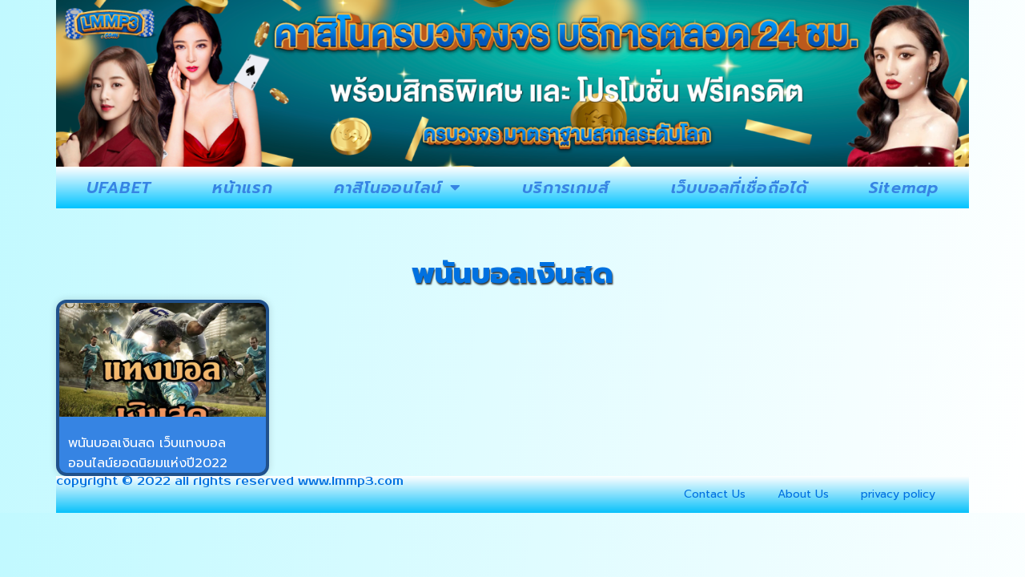

--- FILE ---
content_type: text/css
request_url: https://www.lmmp3.com/wp-content/uploads/elementor/css/post-23.css?ver=1761606881
body_size: 186
content:
.elementor-kit-23{--e-global-color-primary:#6EC1E4;--e-global-color-secondary:#3684E3;--e-global-color-text:#545454;--e-global-color-accent:#61CE70;--e-global-color-c6d481e:#0071E0;--e-global-typography-primary-font-family:"Prompt";--e-global-typography-primary-font-weight:600;--e-global-typography-secondary-font-family:"Prompt";--e-global-typography-secondary-font-weight:400;--e-global-typography-text-font-family:"Prompt";--e-global-typography-text-font-weight:400;--e-global-typography-accent-font-family:"Roboto";--e-global-typography-accent-font-weight:500;background-color:transparent;color:#4D4D4D;font-family:"Kanit", Sans-serif;background-image:linear-gradient(100deg, #C1F9FF 0%, #FFFFFF 100%);}.elementor-kit-23 e-page-transition{background-color:#FFBC7D;}.elementor-kit-23 h1{font-size:30px;}.elementor-kit-23 h2{font-size:26px;}.elementor-kit-23 h3{font-size:26px;}.elementor-kit-23 h4{font-size:24px;}.elementor-kit-23 h5{font-size:24px;}.elementor-section.elementor-section-boxed > .elementor-container{max-width:1140px;}.e-con{--container-max-width:1140px;--container-default-padding-top:0px;--container-default-padding-right:0px;--container-default-padding-bottom:0px;--container-default-padding-left:0px;}.elementor-widget:not(:last-child){margin-block-end:10px;}.elementor-element{--widgets-spacing:10px 10px;--widgets-spacing-row:10px;--widgets-spacing-column:10px;}{}h1.entry-title{display:var(--page-title-display);}@media(max-width:1024px){.elementor-kit-23 h1{font-size:26px;}.elementor-kit-23 h2{font-size:23px;}.elementor-kit-23 h3{font-size:23px;}.elementor-kit-23 h4{font-size:20px;}.elementor-kit-23 h5{font-size:20px;}.elementor-section.elementor-section-boxed > .elementor-container{max-width:1024px;}.e-con{--container-max-width:1024px;}}@media(max-width:767px){.elementor-kit-23 h1{font-size:22px;}.elementor-kit-23 h2{font-size:20px;}.elementor-kit-23 h3{font-size:20px;}.elementor-kit-23 h4{font-size:20px;}.elementor-kit-23 h5{font-size:20px;}.elementor-section.elementor-section-boxed > .elementor-container{max-width:767px;}.e-con{--container-max-width:767px;}}

--- FILE ---
content_type: text/css
request_url: https://www.lmmp3.com/wp-content/uploads/elementor/css/post-252.css?ver=1761606881
body_size: 1084
content:
.elementor-252 .elementor-element.elementor-element-a9d6bca{--display:flex;--flex-direction:row;--container-widget-width:calc( ( 1 - var( --container-widget-flex-grow ) ) * 100% );--container-widget-height:100%;--container-widget-flex-grow:1;--container-widget-align-self:stretch;--flex-wrap-mobile:wrap;--align-items:stretch;--gap:0px 0px;--row-gap:0px;--column-gap:0px;}.elementor-252 .elementor-element.elementor-element-1d243c1{--display:flex;--gap:0px 0px;--row-gap:0px;--column-gap:0px;}.elementor-widget-image .widget-image-caption{color:var( --e-global-color-text );font-family:var( --e-global-typography-text-font-family ), Sans-serif;font-weight:var( --e-global-typography-text-font-weight );}.elementor-widget-nav-menu .elementor-nav-menu .elementor-item{font-family:var( --e-global-typography-primary-font-family ), Sans-serif;font-weight:var( --e-global-typography-primary-font-weight );}.elementor-widget-nav-menu .elementor-nav-menu--main .elementor-item{color:var( --e-global-color-text );fill:var( --e-global-color-text );}.elementor-widget-nav-menu .elementor-nav-menu--main .elementor-item:hover,
					.elementor-widget-nav-menu .elementor-nav-menu--main .elementor-item.elementor-item-active,
					.elementor-widget-nav-menu .elementor-nav-menu--main .elementor-item.highlighted,
					.elementor-widget-nav-menu .elementor-nav-menu--main .elementor-item:focus{color:var( --e-global-color-accent );fill:var( --e-global-color-accent );}.elementor-widget-nav-menu .elementor-nav-menu--main:not(.e--pointer-framed) .elementor-item:before,
					.elementor-widget-nav-menu .elementor-nav-menu--main:not(.e--pointer-framed) .elementor-item:after{background-color:var( --e-global-color-accent );}.elementor-widget-nav-menu .e--pointer-framed .elementor-item:before,
					.elementor-widget-nav-menu .e--pointer-framed .elementor-item:after{border-color:var( --e-global-color-accent );}.elementor-widget-nav-menu{--e-nav-menu-divider-color:var( --e-global-color-text );}.elementor-widget-nav-menu .elementor-nav-menu--dropdown .elementor-item, .elementor-widget-nav-menu .elementor-nav-menu--dropdown  .elementor-sub-item{font-family:var( --e-global-typography-accent-font-family ), Sans-serif;font-weight:var( --e-global-typography-accent-font-weight );}.elementor-252 .elementor-element.elementor-element-160193c > .elementor-widget-container{background-color:transparent;background-image:linear-gradient(180deg, #FFFFFF 0%, #00C3FF 100%);}.elementor-252 .elementor-element.elementor-element-160193c .elementor-menu-toggle{margin:0 auto;background-color:#FFFFFF;}.elementor-252 .elementor-element.elementor-element-160193c .elementor-nav-menu .elementor-item{font-family:"Prompt", Sans-serif;font-size:20px;font-weight:600;text-transform:capitalize;font-style:italic;line-height:0.2em;letter-spacing:1.1px;}.elementor-252 .elementor-element.elementor-element-160193c .elementor-nav-menu--main .elementor-item{color:var( --e-global-color-secondary );fill:var( --e-global-color-secondary );padding-left:10px;padding-right:10px;padding-top:16px;padding-bottom:16px;}.elementor-252 .elementor-element.elementor-element-160193c .elementor-nav-menu--main .elementor-item:hover,
					.elementor-252 .elementor-element.elementor-element-160193c .elementor-nav-menu--main .elementor-item.elementor-item-active,
					.elementor-252 .elementor-element.elementor-element-160193c .elementor-nav-menu--main .elementor-item.highlighted,
					.elementor-252 .elementor-element.elementor-element-160193c .elementor-nav-menu--main .elementor-item:focus{color:#003560;fill:#003560;}.elementor-252 .elementor-element.elementor-element-160193c .elementor-nav-menu--main:not(.e--pointer-framed) .elementor-item:before,
					.elementor-252 .elementor-element.elementor-element-160193c .elementor-nav-menu--main:not(.e--pointer-framed) .elementor-item:after{background-color:var( --e-global-color-c6d481e );}.elementor-252 .elementor-element.elementor-element-160193c .e--pointer-framed .elementor-item:before,
					.elementor-252 .elementor-element.elementor-element-160193c .e--pointer-framed .elementor-item:after{border-color:var( --e-global-color-c6d481e );}.elementor-252 .elementor-element.elementor-element-160193c .e--pointer-framed .elementor-item:before{border-width:4px;}.elementor-252 .elementor-element.elementor-element-160193c .e--pointer-framed.e--animation-draw .elementor-item:before{border-width:0 0 4px 4px;}.elementor-252 .elementor-element.elementor-element-160193c .e--pointer-framed.e--animation-draw .elementor-item:after{border-width:4px 4px 0 0;}.elementor-252 .elementor-element.elementor-element-160193c .e--pointer-framed.e--animation-corners .elementor-item:before{border-width:4px 0 0 4px;}.elementor-252 .elementor-element.elementor-element-160193c .e--pointer-framed.e--animation-corners .elementor-item:after{border-width:0 4px 4px 0;}.elementor-252 .elementor-element.elementor-element-160193c .e--pointer-underline .elementor-item:after,
					 .elementor-252 .elementor-element.elementor-element-160193c .e--pointer-overline .elementor-item:before,
					 .elementor-252 .elementor-element.elementor-element-160193c .e--pointer-double-line .elementor-item:before,
					 .elementor-252 .elementor-element.elementor-element-160193c .e--pointer-double-line .elementor-item:after{height:4px;}.elementor-252 .elementor-element.elementor-element-160193c .elementor-nav-menu--dropdown a, .elementor-252 .elementor-element.elementor-element-160193c .elementor-menu-toggle{color:var( --e-global-color-c6d481e );fill:var( --e-global-color-c6d481e );}.elementor-252 .elementor-element.elementor-element-160193c .elementor-nav-menu--dropdown{background-color:#FFFFFF;border-style:solid;border-color:#3684E3;}.elementor-252 .elementor-element.elementor-element-160193c .elementor-nav-menu--dropdown a:hover,
					.elementor-252 .elementor-element.elementor-element-160193c .elementor-nav-menu--dropdown a:focus,
					.elementor-252 .elementor-element.elementor-element-160193c .elementor-nav-menu--dropdown a.elementor-item-active,
					.elementor-252 .elementor-element.elementor-element-160193c .elementor-nav-menu--dropdown a.highlighted,
					.elementor-252 .elementor-element.elementor-element-160193c .elementor-menu-toggle:hover,
					.elementor-252 .elementor-element.elementor-element-160193c .elementor-menu-toggle:focus{color:#FFFFFF;}.elementor-252 .elementor-element.elementor-element-160193c .elementor-nav-menu--dropdown a:hover,
					.elementor-252 .elementor-element.elementor-element-160193c .elementor-nav-menu--dropdown a:focus,
					.elementor-252 .elementor-element.elementor-element-160193c .elementor-nav-menu--dropdown a.elementor-item-active,
					.elementor-252 .elementor-element.elementor-element-160193c .elementor-nav-menu--dropdown a.highlighted{background-color:var( --e-global-color-c6d481e );}.elementor-252 .elementor-element.elementor-element-160193c .elementor-nav-menu--dropdown .elementor-item, .elementor-252 .elementor-element.elementor-element-160193c .elementor-nav-menu--dropdown  .elementor-sub-item{font-family:"Prompt", Sans-serif;font-weight:500;}.elementor-252 .elementor-element.elementor-element-160193c .elementor-nav-menu--dropdown li:not(:last-child){border-style:double;}.elementor-252 .elementor-element.elementor-element-160193c div.elementor-menu-toggle{color:#3684E3;}.elementor-252 .elementor-element.elementor-element-160193c div.elementor-menu-toggle svg{fill:#3684E3;}.elementor-theme-builder-content-area{height:400px;}.elementor-location-header:before, .elementor-location-footer:before{content:"";display:table;clear:both;}@media(max-width:1024px){.elementor-252 .elementor-element.elementor-element-160193c .elementor-nav-menu .elementor-item{font-size:14px;line-height:0em;letter-spacing:0px;}.elementor-252 .elementor-element.elementor-element-160193c .e--pointer-framed .elementor-item:before{border-width:3px;}.elementor-252 .elementor-element.elementor-element-160193c .e--pointer-framed.e--animation-draw .elementor-item:before{border-width:0 0 3px 3px;}.elementor-252 .elementor-element.elementor-element-160193c .e--pointer-framed.e--animation-draw .elementor-item:after{border-width:3px 3px 0 0;}.elementor-252 .elementor-element.elementor-element-160193c .e--pointer-framed.e--animation-corners .elementor-item:before{border-width:3px 0 0 3px;}.elementor-252 .elementor-element.elementor-element-160193c .e--pointer-framed.e--animation-corners .elementor-item:after{border-width:0 3px 3px 0;}.elementor-252 .elementor-element.elementor-element-160193c .e--pointer-underline .elementor-item:after,
					 .elementor-252 .elementor-element.elementor-element-160193c .e--pointer-overline .elementor-item:before,
					 .elementor-252 .elementor-element.elementor-element-160193c .e--pointer-double-line .elementor-item:before,
					 .elementor-252 .elementor-element.elementor-element-160193c .e--pointer-double-line .elementor-item:after{height:3px;}.elementor-252 .elementor-element.elementor-element-160193c .elementor-nav-menu--main .elementor-item{padding-left:5px;padding-right:5px;padding-top:18px;padding-bottom:18px;}.elementor-252 .elementor-element.elementor-element-160193c{--e-nav-menu-horizontal-menu-item-margin:calc( 0px / 2 );--nav-menu-icon-size:20px;}.elementor-252 .elementor-element.elementor-element-160193c .elementor-nav-menu--main:not(.elementor-nav-menu--layout-horizontal) .elementor-nav-menu > li:not(:last-child){margin-bottom:0px;}.elementor-252 .elementor-element.elementor-element-160193c .elementor-nav-menu--dropdown .elementor-item, .elementor-252 .elementor-element.elementor-element-160193c .elementor-nav-menu--dropdown  .elementor-sub-item{font-size:14px;}.elementor-252 .elementor-element.elementor-element-160193c .elementor-nav-menu--dropdown{border-width:5px 5px 20px 5px;border-radius:0px 0px 50px 50px;}.elementor-252 .elementor-element.elementor-element-160193c .elementor-nav-menu--dropdown li:first-child a{border-top-left-radius:0px;border-top-right-radius:0px;}.elementor-252 .elementor-element.elementor-element-160193c .elementor-nav-menu--dropdown li:last-child a{border-bottom-right-radius:50px;border-bottom-left-radius:50px;}.elementor-252 .elementor-element.elementor-element-160193c .elementor-menu-toggle{border-width:3px;border-radius:64px;}}@media(max-width:767px){.elementor-252 .elementor-element.elementor-element-160193c .elementor-nav-menu .elementor-item{font-size:18px;}.elementor-252 .elementor-element.elementor-element-160193c .elementor-nav-menu--dropdown{border-width:5px 5px 10px 5px;}.elementor-252 .elementor-element.elementor-element-160193c .elementor-nav-menu--dropdown a{padding-top:13px;padding-bottom:13px;}.elementor-252 .elementor-element.elementor-element-160193c .elementor-nav-menu--main > .elementor-nav-menu > li > .elementor-nav-menu--dropdown, .elementor-252 .elementor-element.elementor-element-160193c .elementor-nav-menu__container.elementor-nav-menu--dropdown{margin-top:6px !important;}}

--- FILE ---
content_type: text/css
request_url: https://www.lmmp3.com/wp-content/uploads/elementor/css/post-256.css?ver=1761606881
body_size: 740
content:
.elementor-256 .elementor-element.elementor-element-c4d73c3{--display:flex;--flex-direction:row;--container-widget-width:calc( ( 1 - var( --container-widget-flex-grow ) ) * 100% );--container-widget-height:100%;--container-widget-flex-grow:1;--container-widget-align-self:stretch;--flex-wrap-mobile:wrap;--justify-content:center;--align-items:center;--gap:0px 0px;--row-gap:0px;--column-gap:0px;}.elementor-256 .elementor-element.elementor-element-0273757{--display:flex;--margin-top:0px;--margin-bottom:0px;--margin-left:0px;--margin-right:0px;--padding-top:0px;--padding-bottom:0px;--padding-left:0px;--padding-right:0px;}.elementor-256 .elementor-element.elementor-element-65a2634{--display:flex;--flex-direction:row;--container-widget-width:calc( ( 1 - var( --container-widget-flex-grow ) ) * 100% );--container-widget-height:100%;--container-widget-flex-grow:1;--container-widget-align-self:stretch;--flex-wrap-mobile:wrap;--align-items:stretch;--gap:5px 5px;--row-gap:5px;--column-gap:5px;}.elementor-256 .elementor-element.elementor-element-65a2634:not(.elementor-motion-effects-element-type-background), .elementor-256 .elementor-element.elementor-element-65a2634 > .elementor-motion-effects-container > .elementor-motion-effects-layer{background-color:transparent;background-image:linear-gradient(180deg, #FFFFFF 0%, #08C1FA 100%);}.elementor-256 .elementor-element.elementor-element-faa8cd3{--display:flex;--justify-content:center;}.elementor-widget-heading .elementor-heading-title{font-family:var( --e-global-typography-primary-font-family ), Sans-serif;font-weight:var( --e-global-typography-primary-font-weight );color:var( --e-global-color-primary );}.elementor-256 .elementor-element.elementor-element-0e3ba6f .elementor-heading-title{font-family:"Prosto One", Sans-serif;font-size:14px;font-weight:400;color:var( --e-global-color-c6d481e );}.elementor-256 .elementor-element.elementor-element-7956beb{--display:flex;}.elementor-widget-nav-menu .elementor-nav-menu .elementor-item{font-family:var( --e-global-typography-primary-font-family ), Sans-serif;font-weight:var( --e-global-typography-primary-font-weight );}.elementor-widget-nav-menu .elementor-nav-menu--main .elementor-item{color:var( --e-global-color-text );fill:var( --e-global-color-text );}.elementor-widget-nav-menu .elementor-nav-menu--main .elementor-item:hover,
					.elementor-widget-nav-menu .elementor-nav-menu--main .elementor-item.elementor-item-active,
					.elementor-widget-nav-menu .elementor-nav-menu--main .elementor-item.highlighted,
					.elementor-widget-nav-menu .elementor-nav-menu--main .elementor-item:focus{color:var( --e-global-color-accent );fill:var( --e-global-color-accent );}.elementor-widget-nav-menu .elementor-nav-menu--main:not(.e--pointer-framed) .elementor-item:before,
					.elementor-widget-nav-menu .elementor-nav-menu--main:not(.e--pointer-framed) .elementor-item:after{background-color:var( --e-global-color-accent );}.elementor-widget-nav-menu .e--pointer-framed .elementor-item:before,
					.elementor-widget-nav-menu .e--pointer-framed .elementor-item:after{border-color:var( --e-global-color-accent );}.elementor-widget-nav-menu{--e-nav-menu-divider-color:var( --e-global-color-text );}.elementor-widget-nav-menu .elementor-nav-menu--dropdown .elementor-item, .elementor-widget-nav-menu .elementor-nav-menu--dropdown  .elementor-sub-item{font-family:var( --e-global-typography-accent-font-family ), Sans-serif;font-weight:var( --e-global-typography-accent-font-weight );}.elementor-256 .elementor-element.elementor-element-c1eb476 .elementor-nav-menu .elementor-item{font-family:"Prompt", Sans-serif;font-size:14px;font-weight:400;}.elementor-256 .elementor-element.elementor-element-c1eb476 .elementor-nav-menu--main .elementor-item{color:var( --e-global-color-c6d481e );fill:var( --e-global-color-c6d481e );}.elementor-256 .elementor-element.elementor-element-c1eb476 .elementor-nav-menu--main .elementor-item:hover,
					.elementor-256 .elementor-element.elementor-element-c1eb476 .elementor-nav-menu--main .elementor-item.elementor-item-active,
					.elementor-256 .elementor-element.elementor-element-c1eb476 .elementor-nav-menu--main .elementor-item.highlighted,
					.elementor-256 .elementor-element.elementor-element-c1eb476 .elementor-nav-menu--main .elementor-item:focus{color:#FF5643;fill:#FF5643;}.elementor-theme-builder-content-area{height:400px;}.elementor-location-header:before, .elementor-location-footer:before{content:"";display:table;clear:both;}@media(max-width:1024px){.elementor-256 .elementor-element.elementor-element-faa8cd3{--justify-content:center;}.elementor-256 .elementor-element.elementor-element-0e3ba6f > .elementor-widget-container{padding:5px 5px 5px 5px;}.elementor-256 .elementor-element.elementor-element-0e3ba6f .elementor-heading-title{font-size:12px;}.elementor-256 .elementor-element.elementor-element-7956beb{--justify-content:flex-end;}.elementor-256 .elementor-element.elementor-element-c1eb476 .elementor-nav-menu .elementor-item{font-size:13px;}.elementor-256 .elementor-element.elementor-element-c1eb476 .elementor-nav-menu--main .elementor-item{padding-left:0px;padding-right:0px;padding-top:0px;padding-bottom:0px;}.elementor-256 .elementor-element.elementor-element-c1eb476{--e-nav-menu-horizontal-menu-item-margin:calc( 25px / 2 );}.elementor-256 .elementor-element.elementor-element-c1eb476 .elementor-nav-menu--main:not(.elementor-nav-menu--layout-horizontal) .elementor-nav-menu > li:not(:last-child){margin-bottom:25px;}}@media(min-width:768px){.elementor-256 .elementor-element.elementor-element-faa8cd3{--width:65%;}.elementor-256 .elementor-element.elementor-element-7956beb{--width:35%;}}@media(max-width:1024px) and (min-width:768px){.elementor-256 .elementor-element.elementor-element-faa8cd3{--width:60%;}.elementor-256 .elementor-element.elementor-element-7956beb{--width:40%;}}@media(max-width:767px){.elementor-256 .elementor-element.elementor-element-c4d73c3{--flex-direction:column-reverse;--container-widget-width:calc( ( 1 - var( --container-widget-flex-grow ) ) * 100% );--container-widget-height:initial;--container-widget-flex-grow:0;--container-widget-align-self:initial;--flex-wrap-mobile:wrap;--justify-content:center;--align-items:center;}.elementor-256 .elementor-element.elementor-element-65a2634{--flex-direction:column-reverse;--container-widget-width:100%;--container-widget-height:initial;--container-widget-flex-grow:0;--container-widget-align-self:initial;--flex-wrap-mobile:wrap;--padding-top:8px;--padding-bottom:8px;--padding-left:8px;--padding-right:8px;}.elementor-256 .elementor-element.elementor-element-0e3ba6f > .elementor-widget-container{padding:3px 3px 3px 3px;}.elementor-256 .elementor-element.elementor-element-0e3ba6f{text-align:center;}.elementor-256 .elementor-element.elementor-element-0e3ba6f .elementor-heading-title{font-size:10px;line-height:1.4em;}.elementor-256 .elementor-element.elementor-element-c1eb476 .elementor-nav-menu .elementor-item{font-size:13px;}}

--- FILE ---
content_type: text/css
request_url: https://www.lmmp3.com/wp-content/uploads/elementor/css/post-258.css?ver=1761609575
body_size: 697
content:
.elementor-258 .elementor-element.elementor-element-9a98f2d{--display:flex;--flex-direction:row;--container-widget-width:calc( ( 1 - var( --container-widget-flex-grow ) ) * 100% );--container-widget-height:100%;--container-widget-flex-grow:1;--container-widget-align-self:stretch;--flex-wrap-mobile:wrap;--align-items:stretch;--gap:10px 10px;--row-gap:10px;--column-gap:10px;--margin-top:3em;--margin-bottom:0em;--margin-left:0em;--margin-right:0em;}.elementor-258 .elementor-element.elementor-element-94058fe{--display:flex;}.elementor-widget-theme-archive-title .elementor-heading-title{font-family:var( --e-global-typography-primary-font-family ), Sans-serif;font-weight:var( --e-global-typography-primary-font-weight );color:var( --e-global-color-primary );}.elementor-258 .elementor-element.elementor-element-0692141 > .elementor-widget-container{padding:15px 15px 15px 15px;}.elementor-258 .elementor-element.elementor-element-0692141{text-align:center;}.elementor-258 .elementor-element.elementor-element-0692141 .elementor-heading-title{font-family:"Prompt", Sans-serif;font-size:36px;font-weight:800;text-shadow:1px 2px 2px rgba(0, 0, 0, 0.79);color:var( --e-global-color-c6d481e );}.elementor-widget-archive-posts .elementor-button{background-color:var( --e-global-color-accent );font-family:var( --e-global-typography-accent-font-family ), Sans-serif;font-weight:var( --e-global-typography-accent-font-weight );}.elementor-widget-archive-posts .elementor-post__title, .elementor-widget-archive-posts .elementor-post__title a{color:var( --e-global-color-secondary );font-family:var( --e-global-typography-primary-font-family ), Sans-serif;font-weight:var( --e-global-typography-primary-font-weight );}.elementor-widget-archive-posts .elementor-post__meta-data{font-family:var( --e-global-typography-secondary-font-family ), Sans-serif;font-weight:var( --e-global-typography-secondary-font-weight );}.elementor-widget-archive-posts .elementor-post__excerpt p{font-family:var( --e-global-typography-text-font-family ), Sans-serif;font-weight:var( --e-global-typography-text-font-weight );}.elementor-widget-archive-posts .elementor-post__read-more{color:var( --e-global-color-accent );}.elementor-widget-archive-posts a.elementor-post__read-more{font-family:var( --e-global-typography-accent-font-family ), Sans-serif;font-weight:var( --e-global-typography-accent-font-weight );}.elementor-widget-archive-posts .elementor-post__card .elementor-post__badge{background-color:var( --e-global-color-accent );font-family:var( --e-global-typography-accent-font-family ), Sans-serif;font-weight:var( --e-global-typography-accent-font-weight );}.elementor-widget-archive-posts .elementor-pagination{font-family:var( --e-global-typography-secondary-font-family ), Sans-serif;font-weight:var( --e-global-typography-secondary-font-weight );}.elementor-widget-archive-posts .e-load-more-message{font-family:var( --e-global-typography-secondary-font-family ), Sans-serif;font-weight:var( --e-global-typography-secondary-font-weight );}.elementor-widget-archive-posts .elementor-posts-nothing-found{color:var( --e-global-color-text );font-family:var( --e-global-typography-text-font-family ), Sans-serif;font-weight:var( --e-global-typography-text-font-weight );}.elementor-258 .elementor-element.elementor-element-adc9307{--grid-row-gap:25px;--grid-column-gap:25px;}.elementor-258 .elementor-element.elementor-element-adc9307 .elementor-posts-container .elementor-post__thumbnail{padding-bottom:calc( 0.55 * 100% );}.elementor-258 .elementor-element.elementor-element-adc9307:after{content:"0.55";}.elementor-258 .elementor-element.elementor-element-adc9307 .elementor-post__thumbnail__link{width:100%;}.elementor-258 .elementor-element.elementor-element-adc9307 .elementor-post__meta-data span + span:before{content:"•";}.elementor-258 .elementor-element.elementor-element-adc9307 .elementor-post__card{background-color:#3684E3;border-color:#21518B;border-width:4px;border-radius:13px;padding-top:0px;padding-bottom:0px;}.elementor-258 .elementor-element.elementor-element-adc9307 .elementor-post__text{padding:0 11px;margin-top:0px;}.elementor-258 .elementor-element.elementor-element-adc9307 .elementor-post__meta-data{padding:10px 11px;}.elementor-258 .elementor-element.elementor-element-adc9307 .elementor-post__avatar{padding-right:11px;padding-left:11px;}.elementor-258 .elementor-element.elementor-element-adc9307 .elementor-post__title, .elementor-258 .elementor-element.elementor-element-adc9307 .elementor-post__title a{color:#FFFFFF;font-family:"Prompt", Sans-serif;font-size:16px;font-weight:400;}.elementor-258 .elementor-element.elementor-element-adc9307 .elementor-post__title{margin-bottom:0px;}.elementor-258 .elementor-element.elementor-element-adc9307 .elementor-pagination{text-align:center;font-family:"Prompt", Sans-serif;font-weight:700;margin-top:35px;}.elementor-258 .elementor-element.elementor-element-adc9307 .elementor-pagination .page-numbers:not(.dots){color:#2F2F2F;}.elementor-258 .elementor-element.elementor-element-adc9307 .elementor-pagination a.page-numbers:hover{color:#FF0707;}.elementor-258 .elementor-element.elementor-element-adc9307 .elementor-pagination .page-numbers.current{color:#FF2121;}body:not(.rtl) .elementor-258 .elementor-element.elementor-element-adc9307 .elementor-pagination .page-numbers:not(:first-child){margin-left:calc( 25px/2 );}body:not(.rtl) .elementor-258 .elementor-element.elementor-element-adc9307 .elementor-pagination .page-numbers:not(:last-child){margin-right:calc( 25px/2 );}body.rtl .elementor-258 .elementor-element.elementor-element-adc9307 .elementor-pagination .page-numbers:not(:first-child){margin-right:calc( 25px/2 );}body.rtl .elementor-258 .elementor-element.elementor-element-adc9307 .elementor-pagination .page-numbers:not(:last-child){margin-left:calc( 25px/2 );}@media(max-width:1024px){.elementor-258 .elementor-element.elementor-element-adc9307 > .elementor-widget-container{padding:15px 15px 15px 15px;}.elementor-258 .elementor-element.elementor-element-adc9307 .elementor-post__title, .elementor-258 .elementor-element.elementor-element-adc9307 .elementor-post__title a{font-size:18px;}}@media(max-width:767px){.elementor-258 .elementor-element.elementor-element-adc9307 .elementor-posts-container .elementor-post__thumbnail{padding-bottom:calc( 0.5 * 100% );}.elementor-258 .elementor-element.elementor-element-adc9307:after{content:"0.5";}.elementor-258 .elementor-element.elementor-element-adc9307 .elementor-post__thumbnail__link{width:100%;}.elementor-258 .elementor-element.elementor-element-adc9307 .elementor-post__title, .elementor-258 .elementor-element.elementor-element-adc9307 .elementor-post__title a{font-size:15px;}.elementor-258 .elementor-element.elementor-element-adc9307 .elementor-pagination{font-size:14px;}}